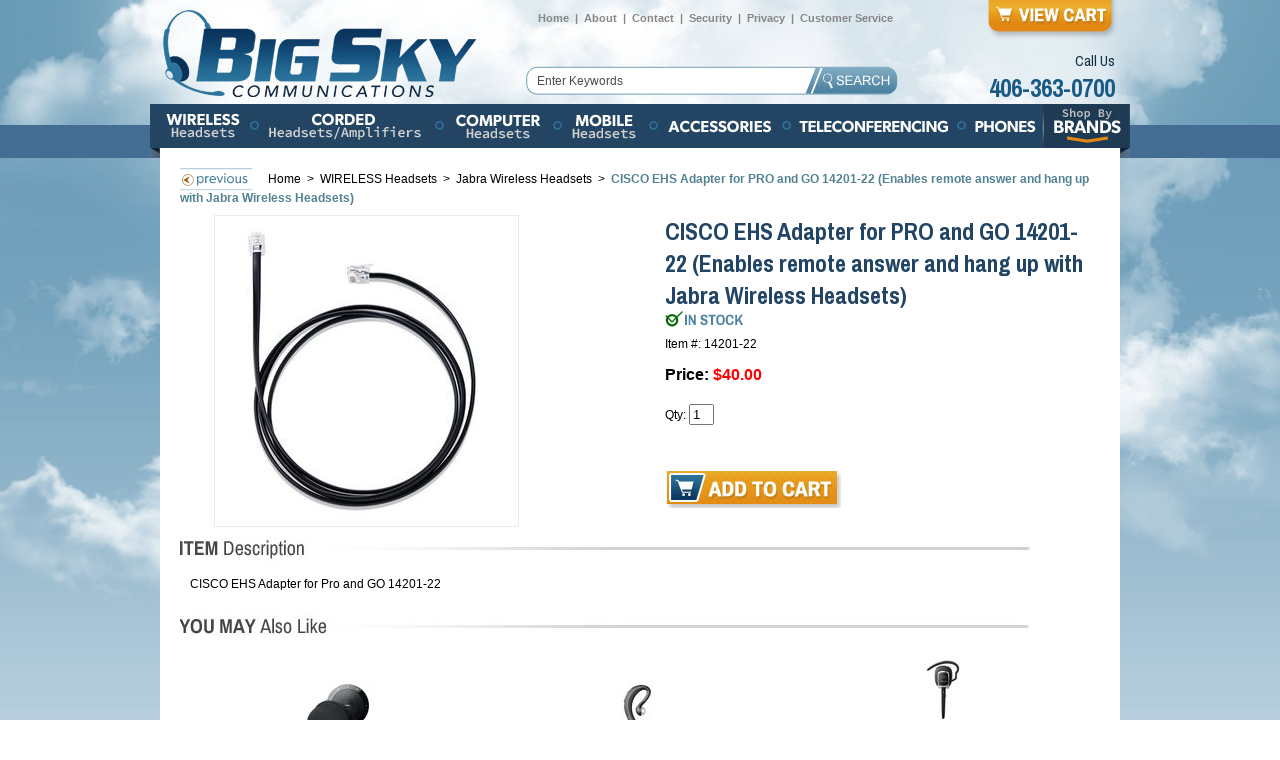

--- FILE ---
content_type: text/html
request_url: https://www.bigskycommunications.com/j-14201-22.html
body_size: 9361
content:
<!DOCTYPE HTML PUBLIC "-//W3C//DTD HTML 4.01 Transitional//EN" "http://www.w3.org/TR/html4/loose.dtd"><html>
<!--************** EY MASTER TEMPLATE v3.0 - This template is property of EYStudios and may not be copied or redistributed**************-->
<head><title>CISCO EHS Adapter for PRO and GO 14201-22 (Enables remote answer and hang up with Jabra Wireless Headsets)</title><link rel="icon" type="image/x-icon" href="https://sep.turbifycdn.com/ty/cdn/yhst-41157225811112/favicon.ico" /><link rel="dns-prefetch" href="https://www.googletagmanager.com/" >
<link rel="preconnect" href="https://maxcdn.bootstrapcdn.com/" crossorigin>
<link rel="dns-prefetch" href="https://maxcdn.bootstrapcdn.com/">
<link rel="preconnect" href="https://ajax.googleapis.com/" crossorigin>
<link rel="dns-prefetch" href="https://ajax.googleapis.com/">
<link rel="preconnect" href="https://sep.turbifycdn.com/ty/cdn/" crossorigin>
<link rel="dns-prefetch" href="https://sep.turbifycdn.com/ty/cdn/">
<link rel="preconnect" href="https://s.turbifycdn.com/ty/cdn/" crossorigin>
<link rel="dns-prefetch" href="https://s.turbifycdn.com/ty/cdn/">
<link rel="preconnect" href="https://www.google-analytics.com" crossorigin>
<link rel="dns-prefetch" href="https://www.google-analytics.com">
<img width="99999" height="99999" style="pointer-events: none; position: absolute; top: 0; left: 0; width: 99vw; height: 99vh; max-width: 99vw; max-height: 99vh;"  src="[data-uri]"><!-- Google tag (gtag.js) -->
<script async src="https://www.googletagmanager.com/gtag/js?id=AW-1069487072"></script>
<script>
  window.dataLayer = window.dataLayer || [];
  function gtag(){dataLayer.push(arguments);}
  gtag('js', new Date());
  gtag('config', 'AW-1069487072');
</script>

<!-- Google Tag Manager -->
<script>(function(w,d,s,l,i){w[l]=w[l]||[];w[l].push({'gtm.start':
new Date().getTime(),event:'gtm.js'});var f=d.getElementsByTagName(s)[0],
j=d.createElement(s),dl=l!='dataLayer'?'&l='+l:'';j.async=true;j.src=
'https://www.googletagmanager.com/gtm.js?id='+i+dl;f.parentNode.insertBefore(j,f);
})(window,document,'script','dataLayer','GTM-KQ8VZT9');</script>
<!-- End Google Tag Manager -->

<link rel="preconnect" href="https://fonts.googleapis.com">
<link rel="preconnect" href="https://fonts.gstatic.com" crossorigin>
<link href="https://fonts.googleapis.com/css2?family=Archivo+Narrow:wght@400;700&display=swap" rel="stylesheet">

<meta name="google-site-verification" content="jNVNHvAS0NsjtiEm7mxjaVF8xzjI-D8n06GhxTCb7C4" />
<link href="bigsky-new.css" rel="stylesheet" type="text/css">
<script type="text/javascript" src="https://sep.turbifycdn.com/ty/cdn/yhst-41157225811112/jquery.js?t=1763408890&"></script>
<script type="text/javascript" src="https://sep.turbifycdn.com/ty/cdn/yhst-41157225811112/bigsky.js?t=1763408890&"></script>
<script type="text/javascript" src="https://sep.turbifycdn.com/ty/cdn/yhst-41157225811112/jquery.lightbox-me.js?t=1763408890&"></script>


 </head><body><div class="bgWrap"><div class="bgBar"><div id="PageWrapperNL">
<!--************** HEADER **************-->
<div id="Header"><img src="https://sep.turbifycdn.com/ty/cdn/yhst-41157225811112/ey-header.jpg?t=1763408890&" alt="" usemap="#ey-header">
<map name="ey-header">
<area shape="rect" coords="0,103,350,1" href="index.html" target="">
<area shape="rect" coords="800,2,951,35" href="https://order.store.turbify.net/yhst-41157225811112/cgi-bin/wg-order?yhst-41157225811112" target="">
</map>

<div class="headerLeft"><img src="https://sep.turbifycdn.com/ty/cdn/yhst-41157225811112/ey-nav-left.jpg?t=1763408890&"></div>
<div class="headerRight"><img src="https://sep.turbifycdn.com/ty/cdn/yhst-41157225811112/ey-nav-right.jpg?t=1763408890&"></div>

<form method="get" action="nsearch.html">
<input type="hidden" value="yhst-41157225811112" name="vwcatalog"/>
<input type="hidden" value="yhst-41157225811112" name="catalog"/>
<input type=text onfocus="if(this.value=='Enter Keywords') {this.value='';}" onblur="if(this.value=='') {this.value='Enter Keywords';}" value="Enter Keywords" class=searchInput name=query>
<input class="searchSubmit" type="image" src="https://sep.turbifycdn.com/ty/cdn/yhst-41157225811112/ey-search.jpg?t=1763408890&" value="Search" alt="Submit">
</form>

<div class="headerLinks">
<a href="index.html">Home</a>&nbsp;&nbsp;|&nbsp;&nbsp;<a href="about-us.html">About</a>&nbsp;&nbsp;|&nbsp;&nbsp;<a href="contact-us1.html">Contact</a>&nbsp;&nbsp;|&nbsp;&nbsp;<a href="security.html">Security</a>&nbsp;&nbsp;|&nbsp;&nbsp;<a href="privacypolicy.html">Privacy</a>&nbsp;&nbsp;|&nbsp;&nbsp;<a href="customer-service.html">Customer Service</a>
</div>

<div class="phoneNum">
Call Us <div>406-363-0700</div>
</div></div>
<!--************** RIGHT COLUMN **************-->
<div id="RightColumnItem"><div class="eyBreadcrumbs"><span class="previous"><a href="javascript: history.go(-1)"><img src="https://s.turbifycdn.com/aah/yhst-41157225811112/poly-corded-headsets-1.jpg" width="73" height="23" border="0" hspace="0" vspace="0" alt="previous" title="previous" /></a></span><a href="https://www.bigskycommunications.com">Home</a> &nbsp;>&nbsp; <a href="wireless-headsets.html">WIRELESS Headsets  </a> &nbsp;>&nbsp; <a href="wireless-headsets-jabra.html">Jabra Wireless Headsets</a> &nbsp;>&nbsp; <span class="lastCrumb">CISCO EHS Adapter for PRO and GO 14201-22 (Enables remote answer and hang up with Jabra Wireless Headsets)</span></div><div id="image"><center><table border="0" align="center" cellspacing="0" cellpadding="0" class="imageTable"><tr><td align="center" valign="middle" height="310"><center><div class="mainImg" id="MainImg0"><img src="https://s.turbifycdn.com/aah/yhst-41157225811112/cisco-ehs-adapter-for-pro-and-go-enables-remote-answer-and-hang-up-with-jabra-wireless-headsets-27.jpg" width="289" height="300" border="0" hspace="0" vspace="0" alt="CISCO EHS Adapter for PRO and GO 14201-22 (Enables remote answer and hang up with Jabra Wireless Headsets)" class="set-overlay" style="outline: none; border: none;" rel="#image-overlay" onclick="changePanel(0);" title="CISCO EHS Adapter for PRO and GO 14201-22 (Enables remote answer and hang up with Jabra Wireless Headsets)" id="SwitchThisImage" /></div><div class="mainImg" id="MainImg1"><img src="https://s.turbifycdn.com/aah/yhst-41157225811112/plantronics-hw510v-encorepro-voice-tube-headset-new-10.jpg" width="0" height="0" border="0" hspace="0" vspace="0" alt="CISCO EHS Adapter for PRO and GO 14201-22 (Enables remote answer and hang up with Jabra Wireless Headsets)" class="set-overlay" style="outline: none; border: none;" rel="#image-overlay" onclick="changePanel(1);" title="CISCO EHS Adapter for PRO and GO 14201-22 (Enables remote answer and hang up with Jabra Wireless Headsets)" id="SwitchThisImage" /></div><div class="mainImg" id="MainImg2"><img src="https://s.turbifycdn.com/aah/yhst-41157225811112/plantronics-hw510v-encorepro-voice-tube-headset-new-10.jpg" width="0" height="0" border="0" hspace="0" vspace="0" alt="CISCO EHS Adapter for PRO and GO 14201-22 (Enables remote answer and hang up with Jabra Wireless Headsets)" class="set-overlay" style="outline: none; border: none;" rel="#image-overlay" onclick="changePanel(2);" title="CISCO EHS Adapter for PRO and GO 14201-22 (Enables remote answer and hang up with Jabra Wireless Headsets)" id="SwitchThisImage" /></div><div class="mainImg" id="MainImg3"><img src="https://s.turbifycdn.com/aah/yhst-41157225811112/plantronics-hw510v-encorepro-voice-tube-headset-new-10.jpg" width="0" height="0" border="0" hspace="0" vspace="0" alt="CISCO EHS Adapter for PRO and GO 14201-22 (Enables remote answer and hang up with Jabra Wireless Headsets)" class="set-overlay" style="outline: none; border: none;" rel="#image-overlay" onclick="changePanel(3);" title="CISCO EHS Adapter for PRO and GO 14201-22 (Enables remote answer and hang up with Jabra Wireless Headsets)" id="SwitchThisImage" /></div></center></td></tr></table><div class="clear"></div><img src="https://s.turbifycdn.com/aah/yhst-41157225811112/cisco-ehs-adapter-for-pro-and-go-14201-22-enables-remote-answer-and-hang-up-with-jabra-wireless-headsets-26.jpg" width="0" height="0" border="0" hspace="0" vspace="0" alt="Click To Enlarge" class="set-overlay enlargeicon" style="outline: none; border: none;display: block;" rel="#image-overlay" onclick="changePanel(0);" title="Click To Enlarge" /><div class="simple_overlay" id="image-overlay"><div class="panel" id="Panel0"><table border="0" align="center" cellspacing="0" cellpadding="0"><tr><td align="center" valign="middle"><img src="https://s.turbifycdn.com/aah/yhst-41157225811112/cisco-ehs-adapter-for-pro-and-go-enables-remote-answer-and-hang-up-with-jabra-wireless-headsets-28.jpg" width="361" height="375" border="0" hspace="0" vspace="0" /></td></tr></table><img class="close" src="https://sep.turbifycdn.com/ty/cdn/yhst-41157225811112/close.png?t=1763408890&" alt="" onclick="closeFunction()"></div><div class="panel" id="Panel1"><table border="0" align="center" cellspacing="0" cellpadding="0"><tr><td align="center" valign="middle"><img src="https://s.turbifycdn.com/aah/yhst-41157225811112/plantronics-hw510v-encorepro-voice-tube-headset-new-12.jpg" width="0" height="0" border="0" hspace="0" vspace="0" /></td></tr></table><img class="close" src="https://sep.turbifycdn.com/ty/cdn/yhst-41157225811112/close.png?t=1763408890&" alt="" onclick="closeFunction()"></div><div class="panel" id="Panel2"><table border="0" align="center" cellspacing="0" cellpadding="0"><tr><td align="center" valign="middle"><img src="https://s.turbifycdn.com/aah/yhst-41157225811112/plantronics-hw510v-encorepro-voice-tube-headset-new-12.jpg" width="0" height="0" border="0" hspace="0" vspace="0" /></td></tr></table><img class="close" src="https://sep.turbifycdn.com/ty/cdn/yhst-41157225811112/close.png?t=1763408890&" alt="" onclick="closeFunction()"></div><div class="panel" id="Panel3"><table border="0" align="center" cellspacing="0" cellpadding="0"><tr><td align="center" valign="middle"><img src="https://s.turbifycdn.com/aah/yhst-41157225811112/plantronics-hw510v-encorepro-voice-tube-headset-new-12.jpg" width="0" height="0" border="0" hspace="0" vspace="0" /></td></tr></table><img class="close" src="https://sep.turbifycdn.com/ty/cdn/yhst-41157225811112/close.png?t=1763408890&" alt="" onclick="closeFunction()"></div></div></center></div><div id="orderbox"><form method="POST" action="https://order.store.turbify.net/yhst-41157225811112/cgi-bin/wg-order?yhst-41157225811112+j-14201-22"><input name="multiple-add" type="hidden" value="1" /><h1 class="eyItemTitle">CISCO EHS Adapter for PRO and GO 14201-22 (Enables remote answer and hang up with Jabra Wireless Headsets)</h1><div class="orderable"><img src="https://sep.turbifycdn.com/ty/cdn/yhst-41157225811112/ey-instock.png?t=1763408890&" alt="In Stock" style="display: block;"></div><div class="itemNum">Item #: 14201-22</div><div class="itemContentsSalePrice">Price: <span class="itemSalePriceColor">$40.00</span></div><div class="quantity">Qty: <input name="vwquantity0" type="text" value="1" maxlength="3" size="1" /></div><div class="options"></div><div class="atcAcc"><input type="image" src="https://sep.turbifycdn.com/ty/cdn/yhst-41157225811112/ey-atc.jpg?t=1763408890&" /><input name="vwitem0" type="hidden" value="j-14201-22" /><input name="vwcatalog" type="hidden" value="yhst-41157225811112" /></div><input type="hidden" name=".autodone" value="https://www.bigskycommunications.com/j-14201-22.html" /></form></div><div class="clear"></div><div class="itemDescTitle"><img src="https://sep.turbifycdn.com/ty/cdn/yhst-41157225811112/ey-item-desc.jpg?t=1763408890&" alt="Item Description"></div><div class="itemDesc">CISCO EHS Adapter for Pro and GO 14201-22</div><img src="https://sep.turbifycdn.com/ty/cdn/yhst-41157225811112/ey-youmayalsolike.jpg?t=1763408890&" alt="You May Also Like"><div class="mayAlsoDiv">
<!--************** CONTENTS TEMPLATE (pass IDS and THE-WIDTH) **************-->
<table border="0" align="center" cellspacing="0" cellpadding="0" width="900"><tr><td valign="bottom" width="300"><center><a href="j-speak510uc.html"><img src="https://s.turbifycdn.com/aah/yhst-41157225811112/speak-510-uc-41.jpg" width="119" height="67" border="0" hspace="0" vspace="0" alt="Speak 510 UC" style="padding-bottom: 5px; display: block;" title="Speak 510 UC" /></a><div class="CrossSellContentsName"><a href="j-speak510uc.html">Speak 510 UC</a></div><div class="CrossSellContentsSalePrice">Price: <span class="CrossSellSalePriceColor">$164.00</span></div></center></td><td valign="middle" width="1"><img src="https://sep.turbifycdn.com/ca/Img/trans_1x1.gif" height="1" width="1" border="0" /></td><td valign="bottom" width="300"><center><a href="j-wave.html"><img src="https://s.turbifycdn.com/aah/yhst-41157225811112/jabra-wave-28.jpg" width="119" height="67" border="0" hspace="0" vspace="0" alt="Jabra Wave Discontinued - Order Jabra Storm" style="padding-bottom: 5px; display: block;" title="Jabra Wave Discontinued - Order Jabra Storm" /></a><div class="CrossSellContentsName"><a href="j-wave.html">Jabra Wave Discontinued - Order Jabra Storm</a></div><div class="CrossSellContentsSalePrice">Price: <span class="CrossSellSalePriceColor">$79.99</span></div></center></td><td valign="middle" width="1"><img src="https://sep.turbifycdn.com/ca/Img/trans_1x1.gif" height="1" width="1" border="0" /></td><td valign="bottom" width="300"><center><a href="ja-supreme.html"><img src="https://s.turbifycdn.com/aah/yhst-41157225811112/jabra-supreme-new-33.jpg" width="119" height="67" border="0" hspace="0" vspace="0" alt="Jabra Supreme + Driver Edition Earhook and Headband" style="padding-bottom: 5px; display: block;" title="Jabra Supreme + Driver Edition Earhook and Headband" /></a><div class="CrossSellContentsName"><a href="ja-supreme.html">Jabra Supreme + Driver Edition Earhook and Headband</a></div><div class="CrossSellContentsRegPrice">MSRP: $139.00</div><div class="CrossSellContentsSalePrice">Our Price: <span class="CrossSellSalePriceColor">$89.00</span></div></center></td></tr></table></div></div>
<!--************** LEFT COLUMN **************-->

<!--************** FOOTER **************-->
<div id="Footer"><img src="https://sep.turbifycdn.com/ty/cdn/yhst-41157225811112/ey-footer.jpg?t=1763408890&" alt="">

<div class="footerLinks">
<a href="index.html">Home</a>&nbsp;&nbsp;|&nbsp;&nbsp;<a href="about-us.html">About</a>&nbsp;&nbsp;|&nbsp;&nbsp;<a href="contact-us1.html">Contact</a>&nbsp;&nbsp;|&nbsp;&nbsp;<a href="security.html">Security</a>&nbsp;&nbsp;|&nbsp;&nbsp;<a href="privacypolicy.html">Privacy</a>
<div class="copyright">
Copyright &copy; <script type="text/javascript">var today=new Date();
document.write(today.getFullYear());</script> Big Sky Communications. All Rights Reserved.
</div>
</div><div class="newsletter">
<form id="inputNews" target="_blank" action="https://p10.secure.hostingprod.com/@site.bigskycommunications.com/php/ssl/inputnews.php" method="get" name="inputNews">
<input onfocus="if(this.value=='Enter Your Email') {this.value='';}" onblur="if(this.value=='') {this.value='Enter Your Email';}" value="Enter Your Email" class="newsInput" type="text" id="newsemail" name="newsemail"/>
<input class="newsSubmit" type="image" src="https://sep.turbifycdn.com/ty/cdn/yhst-41157225811112/ey-news-submit.jpg?t=1763408890&"/>
</form>
</div><div class="testimonials"><script type="text/javascript">var comment="I have been a customer for years and have never found a better price or friendlier customer service ... these folks rock!. - <b> William O., CA</b>|I wanted to let you know you have very dedicated employees who really believe in your product and help after the purchase as well. There are not very many people who would have gone to that extra effort to please a customer.  You have my loyalty!. - <b>Rox C., GA</b>|Customer service communication was an A+ and Delivery was fast!. - <b>Rob, NY</b>|You folks have all of my business and recommendations.  Thanks very much!!!!. - <b> Jim L., KS</b>|I have noticed over the years that really successful sales people take an interest in their customers and help them with their problems instead of going first for the sale. And also, of course, they stay in touch too.  You do a great job, thank you for your help.. - <b> Simon F., NV</b>|My order was shipped the same day and I received it today!   THAT IS IMPRESSIVE SERVICE, kudos to you, when I need to replace my headsets, I know the place to look first......Thanks, GREAT JOB!. - <b> Wayne D., CA</b>|Thank you, and looking forward to doing business with you again. I will also be delighted to pass on your information to my colleagues.. - <b> David G., IL</b>|Shipping faster than expected.  Merchandise as expected.  I highly recommend this company to others.. - <b> Barbra W., CA</b>|Great website...great products...great prices. What more could you ask for?. - <b> Michael R., PA</b>|I have used this merchant for the last 6 years.  I am very satisfied with all business dealings and price. Thanks to all at Big Sky Communications for a job well done!. - <b> Marjorie D., MD</b>|I was greatly impressed with the price quick delivery! The quality of their products are outstanding! I plan to do more business in the future. Thank you very much!. - <b> Joseph C., IN</b>|Today I talked to your customer service department.  They went out of their way to discover my needs and find a solution that will work with our equipment.  I don�t often encounter reps that truly recognize what customer service is about.  Please pass on my note of appreciation and feel free to use my contact information for anyone who may ask for a reference.. - <b> Mark T., OH</b>|Big Sky\'s site was easy to navigate, informative and the price including shipping was very good. Communication by email was very prompt and shipping super fast. All online purchases should be like this one, excellent. Thanks Big Sky. - <b> Pat., CA</b>|You girls are awesome!  The headsets got here fast!  Your kind of customer service is rare!  Big Sky Rocks!. - <b> Laurie L., CA</b>|I really appreciate all the help you offer from your vast experience with headsets and connecting.. - <b> Jordan L., MT</b>|I greatly appreciate all your help.  It is always so easy to work with you and really appreciate your quick service.. - <b> Miquel C., IA</b>|Thank you very much. I know you go above and beyond with excellent service.. - <b> Ivan B., CA</b>|Thank you very much! You make my job so easy!!. - <b> Pam H., IA</b>|That was fast! Our slogan is �More than you expect� which is what I got from you on this order. We already setup the headsets to work with 3 people on one phone call using the two splitter cables connected together. It is working great.. - <b> Greg F., SD</b>|You are the quickest responding vendor that I deal with.  Thank you. - <b> Jen., CA</b>|Thanks, you are so good to me I can�t stand it.. - <b> Robin H., MT</b>|Yes the product was delivered fast, and everything works great. Thank you once again for a tremendous amount of customer service.. - <b> Mark B., AZ</b>|Thank you for always being so prompt in sending the orders out.  Always great working with you.. - <b> Miquel., CO</b>|I am not your only customer, though your service is so good sometimes it feels like I am�... - <b> John P., IN</b>|Awesome.  Thank YOU, again.  Great products and great service!. - <b> Jake B., MT</b>|Perfect! Thanks as always, for your lightning speed response.. - <b> Todd P., WI</b>|Perfect.  As usual, thank you for going the extra mile!. - <b> Cassie K., MT</b>|Thank you.  Excellent Service and fast.. - <b> Kathy K., AL</b>|And this is why you are my favorite!. - <b> Suzy M., UT</b>|You\'re the BEST!!! Thank you SO much!! We greatly appreciate it!. - <b> Jennifer W., IA</b>|You are welcome � you have always done excellent work above & beyond. I will purchase all my telecom items from you. (Speakerphones/Bluetooth stuff/etc)  Thanks and TTYL. - <b> Dennis., OH</b>|Yes, I received my order. Thanks again for your speedy assistance and thoroughness!. - <b> Jen., CA</b>|Got it and easy to download. Thanks for your help. A very pleasant conversation and it is refreshing to have someone �bend over backwards� to ensure customer satisfaction.. - <b> Mark H., AZ</b>|Thanks again!  I love sending you orders!. - <b> John P., IA</b>|We received the order. Wow, that was so fast! Thank you so much for making this an easy process!. - <b> Elli., NV</b>|I received the voice tube this morning, Thursday Oct 5th.  Thank you for personally following up on this small order and making sure it was correct and shipped expeditiously.   What GREAT customer service.  I sure do appreciate your help.- <b> Steve M., TN</b>|I have done business with Big Sky Communications for the last 2 years and each time I have called them, it has been a wonderful experience.  They are not only very knowledgeable, but very friendly and go the extra mile.  They have customer service mastered!  When I place an order, I get a good deal, they ship to our various locations, and each time the order goes smoothly and I don\'t have to worry about a thing.  I just get a call from our centers telling me their headsets have arrived and THANK YOU!  Thank you Big Sky Communications for making me look good and having excellent associates.- <b> Brandie C., TN</b>|                     ";var out=comment.split("|");var randomnumber=Math.floor(Math.random()*out.length);document.write(out[randomnumber]);</script></div></div><div class="mainNav"><ul><li class="liTop" id="roll1"><div style="position: relative;"><a class="roll" href="wireless-headsets.html"></a><div class="flyOut"><ul><li><a href="wireless-headsets-plantronics.html">&bull; Poly Wireless   </a></li><li><a href="wireless-headsets-jabra.html">&bull; Jabra Wireless Headsets</a></li><li><a href="wireless-headsets-sennheiser.html">&bull; Sennheiser Wireless Headsets</a></li><li><a href="yealink-wireless-headsets.html">&bull; Yealink Wireless Headsets</a></li></ul></div></div></li><li class="liMid"></li><li class="liTop" id="roll2"><div style="position: relative;"><a class="roll" href="corded-headsets-amplifiers.html"></a><div class="flyOut"><ul><li><a href="corded-headsets-amplifiers-plantronics.html">&bull; Poly Corded Headsets  </a></li><li><a href="corded-headsets-amplifiers-vxi.html">&bull; VXI Corded Headsets CALL for Discounts on VXi </a></li><li><a href="corded-headsets-amplifiers-jabra.html">&bull; Jabra Corded Headsets</a></li><li><a href="corded-headsets-amplifiers-sennheiser.html">&bull; Sennheiser Corded Headsets</a></li></ul></div></div></li><li class="liMid"></li><li class="liTop" id="roll3"><div style="position: relative;"><a class="roll" href="computer-headsets.html"></a><div class="flyOut"><ul><li><a href="computer-headsets-plantronics.html">&bull; Poly Computer Headsets  </a></li><li><a href="computer-headsets-jabra.html">&bull; Jabra Computer Headsets contact sales@bigskycommunications.com for DISCOUNT</a></li><li><a href="computer-headsets-sennheiser.html">&bull; EPOS Sennheiser Computer Headsets</a></li><li><a href="ye.html">&bull; Yealink-Computer-Headsets</a></li></ul></div></div></li><li class="liMid"></li><li class="liTop" id="roll4"><div style="position: relative;"><a class="roll" href="mobile-headsets.html"></a></div></li><li class="liMid"></li><li class="liTop" id="roll5"><div style="position: relative;"><a class="roll" href="accessories.html"></a><div class="flyOut"><ul><li><a href="accessories-phones.html">&bull; PHONES</a></li><li><a href="accessories-teleconferencing.html">&bull; TELECONFERENCING</a></li><li><a href="accessories-corded-headsets-amplifiers.html">&bull; CORDED Headsets/Amplifiers</a></li><li><a href="accessories-wireless-headsets.html">&bull; WIRELESS Headsets</a></li><li><a href="accessories-mobile-headsets.html">&bull; MOBILE Headsets</a></li><li><a href="accessories-plantronics.html">&bull; Poly</a></li><li><a href="accessories-computer-headsets.html">&bull; COMPUTER Headsets</a></li><li><a href="accessories-vxi.html">&bull; VXI</a></li><li><a href="accessories-jabra.html">&bull; Jabra</a></li><li><a href="accessories-sennheiser.html">&bull; Sennheiser</a></li><li><a href="accessories-avaya.html">&bull; Avaya</a></li><li><a href="accessories-aastra.html">&bull; Aastra</a></li><li><a href="accessories-computer.html">&bull; Computer</a></li><li><a href="m-trainingadapter.html">&bull; ZoomSwitch Trainer - Training Adapter Switch for Wireless and Corded headsets</a></li></ul></div></div></li><li class="liMid"></li><li class="liTop" id="roll6"><div style="position: relative;"><a class="roll" href="teleconferencing.html"></a><div class="flyOut"><ul><li><a href="teleconferencing-polycom.html">&bull; Poly Conference Phones</a></li><li><a href="teleconferencing-yamaha.html">&bull; Yamaha</a></li><li><a href="teja.html">&bull; Jabra Video and Audio Conference Phones</a></li><li><a href="teleconferencing-vidyo.html">&bull; VIDYO</a></li><li><a href="teleconferencing-logitech.html">&bull; Logitech</a></li><li><a href="yealink1.html">&bull; Yealink Teleconferencing</a></li><li><a href="meetingowl.html">&bull; Meeting Owl</a></li><li><a href="plantronics1.html">&bull; Poly</a></li></ul></div></div></li><li class="liMid"></li><li class="liTop" id="roll7"><div style="position: relative;"><a class="roll" href="phones.html"></a><div class="flyOut"><ul><li><a href="phones-avaya.html">&bull; Avaya</a></li><li><a href="phones-aastra.html">&bull; Aastra</a></li><li><a href="phones-cortelco.html">&bull; Cortelco</a></li><li><a href="phones-att.html">&bull; ATT</a></li><li><a href="phones-polycom.html">&bull; Poly Phones</a></li><li><a href="phones-spectralink.html">&bull; Spectralink</a></li><li><a href="yealink.html">&bull; Yealink </a></li><li><a href="tablets.html">&bull; Tablets  </a></li></ul></div></div></li><li class="liTop" id="roll8"><div style="position: relative;"><a class="roll" href="shop-by-brand.html"></a></div></li></ul></div></div></div></div></body>
<script type="text/javascript">var PAGE_ATTRS = {'storeId': 'yhst-41157225811112', 'itemId': 'j-14201-22', 'isOrderable': '1', 'name': 'CISCO EHS Adapter for PRO and GO 14201-22 (Enables remote answer and hang up with Jabra Wireless Headsets)', 'salePrice': '40.00', 'listPrice': '40.00', 'brand': '', 'model': '', 'promoted': '', 'createTime': '1763408890', 'modifiedTime': '1763408890', 'catNamePath': 'WIRELESS Headsets > Jabra Wireless HeadsP', 'upc': ''};</script><!-- Google tag (gtag.js) -->  <script async src='https://www.googletagmanager.com/gtag/js?id=UA-1494638-1'></script><script> window.dataLayer = window.dataLayer || [];  function gtag(){dataLayer.push(arguments);}  gtag('js', new Date());  gtag('config', 'UA-1494638-1');</script><script> var YStore = window.YStore || {}; var GA_GLOBALS = window.GA_GLOBALS || {}; var GA_CLIENT_ID; try { YStore.GA = (function() { var isSearchPage = (typeof(window.location) === 'object' && typeof(window.location.href) === 'string' && window.location.href.indexOf('nsearch') !== -1); var isProductPage = (typeof(PAGE_ATTRS) === 'object' && PAGE_ATTRS.isOrderable === '1' && typeof(PAGE_ATTRS.name) === 'string'); function initGA() { } function setProductPageView() { PAGE_ATTRS.category = PAGE_ATTRS.catNamePath.replace(/ > /g, '/'); PAGE_ATTRS.category = PAGE_ATTRS.category.replace(/>/g, '/'); gtag('event', 'view_item', { currency: 'USD', value: parseFloat(PAGE_ATTRS.salePrice), items: [{ item_name: PAGE_ATTRS.name, item_category: PAGE_ATTRS.category, item_brand: PAGE_ATTRS.brand, price: parseFloat(PAGE_ATTRS.salePrice) }] }); } function defaultTrackAddToCart() { var all_forms = document.forms; document.addEventListener('DOMContentLoaded', event => { for (var i = 0; i < all_forms.length; i += 1) { if (typeof storeCheckoutDomain != 'undefined' && storeCheckoutDomain != 'order.store.turbify.net') { all_forms[i].addEventListener('submit', function(e) { if (typeof(GA_GLOBALS.dont_track_add_to_cart) !== 'undefined' && GA_GLOBALS.dont_track_add_to_cart === true) { return; } e = e || window.event; var target = e.target || e.srcElement; if (typeof(target) === 'object' && typeof(target.id) === 'string' && target.id.indexOf('yfc') === -1 && e.defaultPrevented === true) { return } e.preventDefault(); vwqnty = 1; if( typeof(target.vwquantity) !== 'undefined' ) { vwqnty = target.vwquantity.value; } if( vwqnty > 0 ) { gtag('event', 'add_to_cart', { value: parseFloat(PAGE_ATTRS.salePrice), currency: 'USD', items: [{ item_name: PAGE_ATTRS.name, item_category: PAGE_ATTRS.category, item_brand: PAGE_ATTRS.brand, price: parseFloat(PAGE_ATTRS.salePrice), quantity: e.target.vwquantity.value }] }); if (typeof(target) === 'object' && typeof(target.id) === 'string' && target.id.indexOf('yfc') != -1) { return; } if (typeof(target) === 'object') { target.submit(); } } }) } } }); } return { startPageTracking: function() { initGA(); if (isProductPage) { setProductPageView(); if (typeof(GA_GLOBALS.dont_track_add_to_cart) === 'undefined' || GA_GLOBALS.dont_track_add_to_cart !== true) { defaultTrackAddToCart() } } }, trackAddToCart: function(itemsList, callback) { itemsList = itemsList || []; if (itemsList.length === 0 && typeof(PAGE_ATTRS) === 'object') { if (typeof(PAGE_ATTRS.catNamePath) !== 'undefined') { PAGE_ATTRS.category = PAGE_ATTRS.catNamePath.replace(/ > /g, '/'); PAGE_ATTRS.category = PAGE_ATTRS.category.replace(/>/g, '/') } itemsList.push(PAGE_ATTRS) } if (itemsList.length === 0) { return; } var ga_cartItems = []; var orderTotal = 0; for (var i = 0; i < itemsList.length; i += 1) { var itemObj = itemsList[i]; var gaItemObj = {}; if (typeof(itemObj.id) !== 'undefined') { gaItemObj.id = itemObj.id } if (typeof(itemObj.name) !== 'undefined') { gaItemObj.name = itemObj.name } if (typeof(itemObj.category) !== 'undefined') { gaItemObj.category = itemObj.category } if (typeof(itemObj.brand) !== 'undefined') { gaItemObj.brand = itemObj.brand } if (typeof(itemObj.salePrice) !== 'undefined') { gaItemObj.price = itemObj.salePrice } if (typeof(itemObj.quantity) !== 'undefined') { gaItemObj.quantity = itemObj.quantity } ga_cartItems.push(gaItemObj); orderTotal += parseFloat(itemObj.salePrice) * itemObj.quantity; } gtag('event', 'add_to_cart', { value: orderTotal, currency: 'USD', items: ga_cartItems }); } } })(); YStore.GA.startPageTracking() } catch (e) { if (typeof(window.console) === 'object' && typeof(window.console.log) === 'function') { console.log('Error occurred while executing Google Analytics:'); console.log(e) } } </script> <script type="text/javascript">
csell_env = 'ue1';
 var storeCheckoutDomain = 'order.store.turbify.net';
</script>

<script type="text/javascript">
  function toOSTN(node){
    if(node.hasAttributes()){
      for (const attr of node.attributes) {
        node.setAttribute(attr.name,attr.value.replace(/(us-dc1-order|us-dc2-order|order)\.(store|stores)\.([a-z0-9-]+)\.(net|com)/g, storeCheckoutDomain));
      }
    }
  };
  document.addEventListener('readystatechange', event => {
  if(typeof storeCheckoutDomain != 'undefined' && storeCheckoutDomain != "order.store.turbify.net"){
    if (event.target.readyState === "interactive") {
      fromOSYN = document.getElementsByTagName('form');
        for (let i = 0; i < fromOSYN.length; i++) {
          toOSTN(fromOSYN[i]);
        }
      }
    }
  });
</script>
<script type="text/javascript">
// Begin Store Generated Code
 </script> <script type="text/javascript" src="https://s.turbifycdn.com/lq/ult/ylc_1.9.js" ></script> <script type="text/javascript" src="https://s.turbifycdn.com/ae/lib/smbiz/store/csell/beacon-a9518fc6e4.js" >
</script>
<script type="text/javascript">
// Begin Store Generated Code
 csell_page_data = {}; csell_page_rec_data = []; ts='TOK_STORE_ID';
</script>
<script type="text/javascript">
// Begin Store Generated Code
function csell_GLOBAL_INIT_TAG() { var csell_token_map = {}; csell_token_map['TOK_SPACEID'] = '2022276099'; csell_token_map['TOK_URL'] = ''; csell_token_map['TOK_STORE_ID'] = 'yhst-41157225811112'; csell_token_map['TOK_ITEM_ID_LIST'] = 'j-14201-22'; csell_token_map['TOK_ORDER_HOST'] = 'order.store.turbify.net'; csell_token_map['TOK_BEACON_TYPE'] = 'prod'; csell_token_map['TOK_RAND_KEY'] = 't'; csell_token_map['TOK_IS_ORDERABLE'] = '1';  c = csell_page_data; var x = (typeof storeCheckoutDomain == 'string')?storeCheckoutDomain:'order.store.turbify.net'; var t = csell_token_map; c['s'] = t['TOK_SPACEID']; c['url'] = t['TOK_URL']; c['si'] = t[ts]; c['ii'] = t['TOK_ITEM_ID_LIST']; c['bt'] = t['TOK_BEACON_TYPE']; c['rnd'] = t['TOK_RAND_KEY']; c['io'] = t['TOK_IS_ORDERABLE']; YStore.addItemUrl = 'http%s://'+x+'/'+t[ts]+'/ymix/MetaController.html?eventName.addEvent&cartDS.shoppingcart_ROW0_m_orderItemVector_ROW0_m_itemId=%s&cartDS.shoppingcart_ROW0_m_orderItemVector_ROW0_m_quantity=1&ysco_key_cs_item=1&sectionId=ysco.cart&ysco_key_store_id='+t[ts]; } 
</script>
<script type="text/javascript">
// Begin Store Generated Code
function csell_REC_VIEW_TAG() {  var env = (typeof csell_env == 'string')?csell_env:'prod'; var p = csell_page_data; var a = '/sid='+p['si']+'/io='+p['io']+'/ii='+p['ii']+'/bt='+p['bt']+'-view'+'/en='+env; var r=Math.random(); YStore.CrossSellBeacon.renderBeaconWithRecData(p['url']+'/p/s='+p['s']+'/'+p['rnd']+'='+r+a); } 
</script>
<script type="text/javascript">
// Begin Store Generated Code
var csell_token_map = {}; csell_token_map['TOK_PAGE'] = 'p'; csell_token_map['TOK_CURR_SYM'] = '$'; csell_token_map['TOK_WS_URL'] = 'https://yhst-41157225811112.csell.store.turbify.net/cs/recommend?itemids=j-14201-22&location=p'; csell_token_map['TOK_SHOW_CS_RECS'] = 'false';  var t = csell_token_map; csell_GLOBAL_INIT_TAG(); YStore.page = t['TOK_PAGE']; YStore.currencySymbol = t['TOK_CURR_SYM']; YStore.crossSellUrl = t['TOK_WS_URL']; YStore.showCSRecs = t['TOK_SHOW_CS_RECS']; </script> <script type="text/javascript" src="https://s.turbifycdn.com/ae/store/secure/recs-1.3.2.2.js" ></script> <script type="text/javascript" >
</script>
</html>
<!-- html105.prod.store.e1b.lumsb.com Thu Jan 22 20:19:00 PST 2026 -->


--- FILE ---
content_type: text/css
request_url: https://www.bigskycommunications.com/bigsky-new.css
body_size: 2894
content:
body{background: url(https://turbifycdn.com/ty/cdn/yhst-41157225811112/ey-bg-wrap.jpg) repeat-x center top; margin: 0; text-align:center; font: 12px arial;}
.bgWrap{background: url(https://turbifycdn.com/ty/cdn/yhst-41157225811112/ey-bg.jpg) no-repeat center top;}
.bgBar{background: url(https://turbifycdn.com/ty/cdn/yhst-41157225811112/ey-bsc-bar.png) repeat-x scroll center 125px;}
.clear{clear: both; height: 0;}
img{border:0;}
a{text-decoration: none;}
a:hover{text-decoration: underline;}
#Header img, #Footer img{display: block;}
#PageWrapper, #PageWrapperNL{width: 960px; background: white; margin: 0 auto; text-align:left; position: relative;}
.contentsSalePrice{font: 12px arial; color: #3d3d3d;}
.contentsName{color: #3d3d3d; font: bold 12px arial;}
.contentsName a{color: #3d3d3d; font: bold 12px arial;}
.salePriceColor{color: #ff0000;}
.contentsRegPrice{color: #6f6f6f; font: 11px arial;}
.eyBreadcrumbs{font: 12px arial; color: black; padding: 20px 0 10px;}
.eyBreadcrumbs a{font: 12px arial; color: black;}
.lastCrumb{color: #538292; font: bold 12px arial;}
h1.eyTitle{background: url(https://turbifycdn.com/ty/cdn/yhst-41157225811112/ey-title-bg.jpg) no-repeat; height: 24px; width: 729px;font-family: 'Archivo Narrow', sans-serif; color: #234767; text-transform: uppercase; font-size: 20px; font-weight: bold; margin: 0; padding: 0 0 15px 0;}

/* HEADER */
#Header{width: 960px; position: relative; margin: 0 auto; height: 148px;}
.headerLinks{position: absolute; top: 12px; right: 227px; font: bold 11px arial; color: #868686;}
.headerLinks a{font: bold 11px arial; color: #868686;}
.searchSubmit{position: absolute; top: 67px; left: 663px;}
.searchInput{position: absolute; height: 17px; left: 374px; margin: 0; padding: 3px; top: 69px; font: 12px arial; color: #4d4d4d; border: 0; width: 260px;}
.phoneNum{font-family: 'Archivo Narrow', sans-serif; position: absolute; top: 50px; right: 5px; font-size: 15px; font-weight: normal; color: #113148; text-align:right;}
.phoneNum div{font-size: 25px; font-weight: bold; color: #195985;}
.headerLeft{position: absolute;top: 148px;left: -10px;}
.headerLeft img{display: block;}
.headerRight{position: absolute;top: 148px;right: -10px;}
.headerRight img{display: block;}



/* TOP NAV */
.mainNav{background: url(https://turbifycdn.com/ty/cdn/yhst-41157225811112/ey-rollovers.jpg) no-repeat; height: 44px; width: 980px; display: block; position: absolute; top: 104px; left: -10px;}
.mainNav ul{list-style: none; margin: 0; padding: 0;}
.mainNav ul li.liMid{width: 18px; display: block; float: left; height: 44px;}
.mainNav ul li.liTop{float: left; height: 44px; display: block;}
.mainNav ul li.liTop a.roll{float: left; height: 44px; display: block;}
#roll1, #roll1 .roll{width: 95px;}
#roll2, #roll2 .roll{width: 167px;}
#roll3, #roll3 .roll{width: 100px;}
#roll4, #roll4 .roll{width: 78px;}
#roll5, #roll5 .roll{width: 116px;}
#roll6, #roll6 .roll{width: 156px;}
#roll7, #roll7 .roll{width: 74px;}
#roll8, #roll8 .roll{width: 86px;}
#roll1:hover{background: url(https://turbifycdn.com/ty/cdn/yhst-41157225811112/ey-rollovers.jpg) no-repeat 0 -44px;}
#roll2:hover{background: url(https://turbifycdn.com/ty/cdn/yhst-41157225811112/ey-rollovers.jpg) no-repeat -113px -44px;}
#roll3:hover{background: url(https://turbifycdn.com/ty/cdn/yhst-41157225811112/ey-rollovers.jpg) no-repeat -298px -44px;}
#roll4:hover{background: url(https://turbifycdn.com/ty/cdn/yhst-41157225811112/ey-rollovers.jpg) no-repeat -416px -44px;}
#roll5:hover{background: url(https://turbifycdn.com/ty/cdn/yhst-41157225811112/ey-rollovers.jpg) no-repeat -512px -44px;}
#roll6:hover{background: url(https://turbifycdn.com/ty/cdn/yhst-41157225811112/ey-rollovers.jpg) no-repeat -646px -44px;}
#roll7:hover{background: url(https://turbifycdn.com/ty/cdn/yhst-41157225811112/ey-rollovers.jpg) no-repeat -820px -44px;}
#roll8:hover{background: url(https://turbifycdn.com/ty/cdn/yhst-41157225811112/ey-rollovers.jpg) no-repeat -894px -44px;}
.flyOut{display: none; background: #ffffff; width: 231px; position: absolute;left:0;top:44px}
.liTop:hover .flyOut{display: block;}
.flyOut ul{list-style: none; margin: 0; padding: 0;}
.flyOut ul li{border-bottom: solid 1px #eaebed}
.flyOut ul li:lastchild{border: none;}
.flyOut ul li a{padding: 5px 0 5px 20px; display: block; color: #23476b; font: bold 12px arial;}
.flyOut ul li a:hover{color: #3071a7; font: bold 12px arial; text-decoration: underline;}


/* HOMEPAGE */
#rotators{position: relative; width: 960px; height: 450px;}
.rotate{position: absolute; top: 20px; left: -10px;}
#kickers{position: absolute; top: 285px; left: 10px;}
.featuredBar{background: url(https://turbifycdn.com/ty/cdn/yhst-41157225811112/ey-featured-bar.png) no-repeat; display: block; height: 31px; width: 916px; position: relative; margin-left:22px;}
.featuredLeft{font-family: 'Archivo Narrow', sans-serif; font-size:20px; color: #c96517; position: absolute; top: 0; left: 97px;}
.featuredLeft span{color: #234767; text-transform: uppercase; font-size: 20px; font-weight: bold;}
.featuredRight{color: #626262; font: 12px arial; position: absolute; right: 0px; top: 15px; text-transform: capitalize;}
.featuredRight a{color: #626262; font: 12px arial;}

/* FOOTER */
#Footer{position: relative; width: 960px; clear: both;}
.testimonials{position: absolute; top: 10px; left: 232px; width: 655px; color: #6a6e72; font: 11px arial;}
.footerLinks{color: #353535; font:bold 12px arial; text-align:center; position: absolute; top:160px; left: 0; width: 100%;}
.footerLinks a{color: #353535; font: bold 12px arial;}
.copyright{color: #717171; font:11px arial; margin-top: 5px;}
#newsemail{border: 0 none;height: 13px;left: 249px;position: absolute;top: 120px;width: 176px;font-size: 12px;}
.newsSubmit{left: 428px;top: 117px;position: absolute}

/* LEFT COLUMN */
#RightColumn{float: right; width: 730px; margin-right: 38px;padding-bottom: 30px;}
#RightColumnNL{width: 960px; margin: auto;padding-bottom: 30px;}
#RightColumnItem{width: 920px;margin: 0 auto;padding-bottom: 30px;}
#LeftColumn{float: left; width: 156px; margin-left: 11px;}
.catNav ul{list-style: none; margin: 0; padding: 0 0 40px; border-right: 1px solid #c8dbea; border-left: 1px solid #c8dbea;}
.leftTop{background: url(https://turbifycdn.com/ty/cdn/yhst-41157225811112/ey-left-top.jpg) no-repeat #28374e; width: 156px; border-bottom: 2px solid #c0c0c0; padding: 0 0 3px; margin-top: 9px;}
.leftTopText{color: white; font: bold 15px arial; text-align:center; padding-top: 6px;}
.catNav ul li{background: url(https://turbifycdn.com/ty/cdn/yhst-41157225811112/ey-divider.jpg) no-repeat center bottom; padding: 9px 0 9px 10px;font: 12px arial; color: #0f3b56;}
.catNav ul li.selected{background: #e4edf2 url(https://turbifycdn.com/ty/cdn/yhst-41157225811112/ey-selected-divider.jpg) no-repeat center bottom;}
.catNav ul li.selected a{color: #dd9213; font: bold 12px arial;}
.catNav ul li a{font: 12px arial; color: #0f3b56;}
.catNav ul li.subLI{background: #e9e9e9;font: 12px arial; color: #404040; padding: 5px 0 5px 15px;}
.catNav ul li.subLI a{color: #404040;}


/* FEATURED ITEM BOX */
.fib{background: url(https://turbifycdn.com/ty/cdn/yhst-41157225811112/ey-featured-item.jpg) no-repeat center top; width: 640px; margin-bottom: 20px;}
.fibName{color: #234767; font-size: 16px; font-weight: bold;font-family: 'Archivo Narrow', sans-serif; padding: 3px 0 5px;}
.fibName a{color: #234767; font-size: 16px; font-weight: bold;font-family: 'Archivo Narrow', sans-serif;}
.fibCaption{font: 12px arial; color: #000000; padding-right: 10px;}
.fibPrice .contentsSalePrice{color: black; font: bold 16px arial; text-transform: uppercase;}
.fibPrice{margin: 15px 70px 0 0; float: left;}
.moreInfo{margin-top: 12px;}

/* LIGHTBOX */
/*Upload close.png image and change STORE-ID below to correct store ID.*/
.simple_overlay .close {background-image:url(https://turbifycdn.com/ty/cdn/yhst-41157225811112/close.png);position:absolute;right:-15px;top:-15px;cursor:pointer;height:35px;width:35px; padding: 20px;}
.set-overlay {cursor: pointer;}
.simple_overlay{display:none;z-index:10000;background-color:#FFFFFF;width:auto;min-height:200px;border:1px solid #666;text-align: center;-moz-box-shadow:0 0 90px 5px #000;-webkit-box-shadow: 0 0 90px #000;}
.panel{display: none;}
.filmstrip img{cursor: pointer;margin: 0 7px;vertical-align: middle;}
.filmstrip{border-top: 1px solid #808080;margin: 10px 0;padding-top: 10px;}
.mainImg{display: none;}
#MainImg0{display: block;}
.insetDiv img{display: inline;margin: 5px;}
.panel{position: relative;}

/* ITEM PAGE */
#image{float: left; width: 403px; margin-right: 48px; margin-left: 34px;}
#orderbox{float: left; width: 420px;}
.insetDiv{float: left; width: 87px; margin-right: 11px;}
.imageTable{float: left; width: 305px; border: 1px solid #e9edf0;}
.insetDiv img{padding: 5px 3px; margin: 0 0 10px; border: 1px solid #dce6e8;}
.simple_overlay .close{padding: 0;}
.previous img{display: inline-block;padding-right: 15px;vertical-align: middle;}
.itemDesc{padding: 10px 0 0 0;}
.itemDesc{padding: 10px 10px 20px;}
.eyItemTitle{font-family: archivo narrow;font-size: 24px;margin: 0 auto;color: #224565;}
.itemNum{padding: 10px 0 15px;}
.itemContentsRegPrice{font-weight: bold}
.itemContentsSalePrice{font-size: 16px;font-weight: bold}
.itemSalePriceColor{color: #ff0100}
.savings{font: bold 12px arial;color: #707070;}
.quantity{padding: 20px 0px;}
.multiOptions{padding: 5px 0 5px 0;}


/* ACCESSORY TABLE */
.accTable{background: url(https://turbifycdn.com/ty/cdn/yhst-41157225811112/ey-additional-products-bg.jpg) no-repeat scroll center top transparent;padding-top: 40px;margin-top: 15px;}
.accessoriesHeaderTD{font-weight: bold;padding-left: 15px;}
.accCheckTD,.accQuantityTD,.accImageTD,.accInfoTD{padding: 7px 0 0 15px;}
.atcAcc{padding: 25px 0px;}
.multiName a{color: #000;font-weight: bold;}
.accPrice{color: #ff3733}

/* MAY ALSO LIKE TABLE */
.mayAlsoDiv{padding: 10px 0 75px 0;}
.CrossSellContentsSalePrice{font: 12px arial; color: #3d3d3d;}
.CrossSellContentsName{color: #3d3d3d; font: bold 12px arial;}
.CrossSellContentsName a{color: #3d3d3d; font: bold 12px arial;}
.CrossSellSalePriceColor{color: #ff0000;}
.CrossSellContentsRegPrice{color: #6f6f6f; font: 11px arial;}

/* CONTACT PAGE */
.contactPageImage{background: url(https://turbifycdn.com/ty/cdn/yhst-41157225811112/ey-contactBSC.jpg) no-repeat scroll center top transparent;height: 45px;width: 820px}
/* Left Side*/
.contactContent{position: relative;float: left;width: 450px;padding-left:5px}
.contactContentTop{padding: 30px 0 50px 0;}
.contactContentName{float: left;width: 250px;padding-bottom: 35px;}
.contactContentFax{float: left;}
.contactContentPhone{float: left;width: 250px;padding-bottom: 35px;}
.contactContentEmail{float: left;}
.ctways{color: #224666;text-transform: uppercase;font-size: 14px;font-weight: bold;}
.ctemail{color: #497195}
/* Middle side*/
.colsep{background: url(https://turbifycdn.com/ty/cdn/yhst-41157225811112/ey-contact-Line.jpg) no-repeat scroll center top transparent;height: 245px;width: 50px;float: left}
/* Right Side*/
.contactform1{position: relative;float: left;}
.inputName{position: absolute;border: 0 none;height: 13px;left: 75px;top: 30px;width: 285px;font-size: 12px;}
.inputEmail{position: absolute;border: 0 none;height: 13px;left: 75px;top: 62px;width: 285px;font-size: 12px;}
.inputSubject{position: absolute;border: 0 none;height: 13px;left: 75px;top: 92px;width: 285px;font-size: 12px;}
.contactMessage{position: absolute;border: 0 none;height: 100px;left: 75px;top: 121px;width: 285px;font-size: 12px;font-family: arial;}
.required{position: absolute;font-size: 11px;left: 75px;top: 228px;}
.submitButton{position: absolute;border: none;left: 73px;top: 247px}
.red{color: #ff3733}
.labelName{position: absolute;border: none;left: 20px;top: 30px;width: 50px;}
.labelEmail{position: absolute;border: none;left: 21px;top: 62px;width: 50px;}
.labelSubject{position: absolute;border: none;left: 21px;top: 92px;width: 50px;}
.labelMessage{position: absolute;border: none;left: 3px;top: 121px;width: 68px;}

